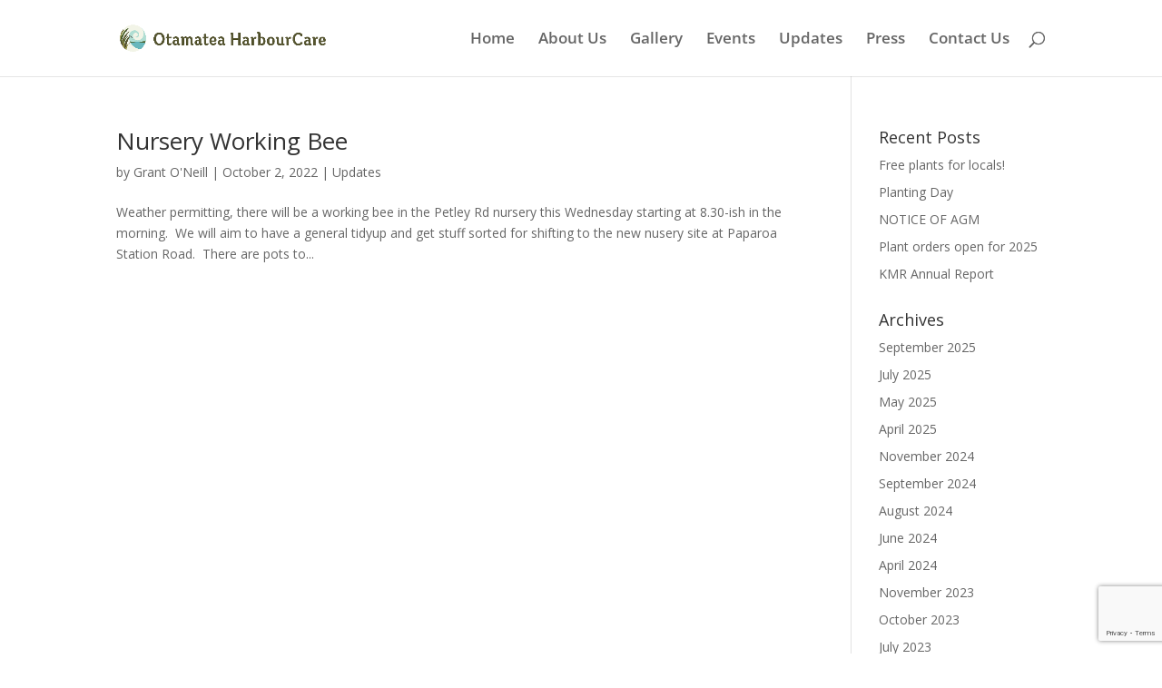

--- FILE ---
content_type: text/html; charset=utf-8
request_url: https://www.google.com/recaptcha/api2/anchor?ar=1&k=6LdaT_gZAAAAAN-cqLGuSpFyvI9uvhU06Fg4_7Px&co=aHR0cHM6Ly9vdGFtYXRlYWhhcmJvdXJjYXJlLm9yZy5uejo0NDM.&hl=en&v=PoyoqOPhxBO7pBk68S4YbpHZ&size=invisible&anchor-ms=20000&execute-ms=30000&cb=8icgu1c4w9xy
body_size: 48818
content:
<!DOCTYPE HTML><html dir="ltr" lang="en"><head><meta http-equiv="Content-Type" content="text/html; charset=UTF-8">
<meta http-equiv="X-UA-Compatible" content="IE=edge">
<title>reCAPTCHA</title>
<style type="text/css">
/* cyrillic-ext */
@font-face {
  font-family: 'Roboto';
  font-style: normal;
  font-weight: 400;
  font-stretch: 100%;
  src: url(//fonts.gstatic.com/s/roboto/v48/KFO7CnqEu92Fr1ME7kSn66aGLdTylUAMa3GUBHMdazTgWw.woff2) format('woff2');
  unicode-range: U+0460-052F, U+1C80-1C8A, U+20B4, U+2DE0-2DFF, U+A640-A69F, U+FE2E-FE2F;
}
/* cyrillic */
@font-face {
  font-family: 'Roboto';
  font-style: normal;
  font-weight: 400;
  font-stretch: 100%;
  src: url(//fonts.gstatic.com/s/roboto/v48/KFO7CnqEu92Fr1ME7kSn66aGLdTylUAMa3iUBHMdazTgWw.woff2) format('woff2');
  unicode-range: U+0301, U+0400-045F, U+0490-0491, U+04B0-04B1, U+2116;
}
/* greek-ext */
@font-face {
  font-family: 'Roboto';
  font-style: normal;
  font-weight: 400;
  font-stretch: 100%;
  src: url(//fonts.gstatic.com/s/roboto/v48/KFO7CnqEu92Fr1ME7kSn66aGLdTylUAMa3CUBHMdazTgWw.woff2) format('woff2');
  unicode-range: U+1F00-1FFF;
}
/* greek */
@font-face {
  font-family: 'Roboto';
  font-style: normal;
  font-weight: 400;
  font-stretch: 100%;
  src: url(//fonts.gstatic.com/s/roboto/v48/KFO7CnqEu92Fr1ME7kSn66aGLdTylUAMa3-UBHMdazTgWw.woff2) format('woff2');
  unicode-range: U+0370-0377, U+037A-037F, U+0384-038A, U+038C, U+038E-03A1, U+03A3-03FF;
}
/* math */
@font-face {
  font-family: 'Roboto';
  font-style: normal;
  font-weight: 400;
  font-stretch: 100%;
  src: url(//fonts.gstatic.com/s/roboto/v48/KFO7CnqEu92Fr1ME7kSn66aGLdTylUAMawCUBHMdazTgWw.woff2) format('woff2');
  unicode-range: U+0302-0303, U+0305, U+0307-0308, U+0310, U+0312, U+0315, U+031A, U+0326-0327, U+032C, U+032F-0330, U+0332-0333, U+0338, U+033A, U+0346, U+034D, U+0391-03A1, U+03A3-03A9, U+03B1-03C9, U+03D1, U+03D5-03D6, U+03F0-03F1, U+03F4-03F5, U+2016-2017, U+2034-2038, U+203C, U+2040, U+2043, U+2047, U+2050, U+2057, U+205F, U+2070-2071, U+2074-208E, U+2090-209C, U+20D0-20DC, U+20E1, U+20E5-20EF, U+2100-2112, U+2114-2115, U+2117-2121, U+2123-214F, U+2190, U+2192, U+2194-21AE, U+21B0-21E5, U+21F1-21F2, U+21F4-2211, U+2213-2214, U+2216-22FF, U+2308-230B, U+2310, U+2319, U+231C-2321, U+2336-237A, U+237C, U+2395, U+239B-23B7, U+23D0, U+23DC-23E1, U+2474-2475, U+25AF, U+25B3, U+25B7, U+25BD, U+25C1, U+25CA, U+25CC, U+25FB, U+266D-266F, U+27C0-27FF, U+2900-2AFF, U+2B0E-2B11, U+2B30-2B4C, U+2BFE, U+3030, U+FF5B, U+FF5D, U+1D400-1D7FF, U+1EE00-1EEFF;
}
/* symbols */
@font-face {
  font-family: 'Roboto';
  font-style: normal;
  font-weight: 400;
  font-stretch: 100%;
  src: url(//fonts.gstatic.com/s/roboto/v48/KFO7CnqEu92Fr1ME7kSn66aGLdTylUAMaxKUBHMdazTgWw.woff2) format('woff2');
  unicode-range: U+0001-000C, U+000E-001F, U+007F-009F, U+20DD-20E0, U+20E2-20E4, U+2150-218F, U+2190, U+2192, U+2194-2199, U+21AF, U+21E6-21F0, U+21F3, U+2218-2219, U+2299, U+22C4-22C6, U+2300-243F, U+2440-244A, U+2460-24FF, U+25A0-27BF, U+2800-28FF, U+2921-2922, U+2981, U+29BF, U+29EB, U+2B00-2BFF, U+4DC0-4DFF, U+FFF9-FFFB, U+10140-1018E, U+10190-1019C, U+101A0, U+101D0-101FD, U+102E0-102FB, U+10E60-10E7E, U+1D2C0-1D2D3, U+1D2E0-1D37F, U+1F000-1F0FF, U+1F100-1F1AD, U+1F1E6-1F1FF, U+1F30D-1F30F, U+1F315, U+1F31C, U+1F31E, U+1F320-1F32C, U+1F336, U+1F378, U+1F37D, U+1F382, U+1F393-1F39F, U+1F3A7-1F3A8, U+1F3AC-1F3AF, U+1F3C2, U+1F3C4-1F3C6, U+1F3CA-1F3CE, U+1F3D4-1F3E0, U+1F3ED, U+1F3F1-1F3F3, U+1F3F5-1F3F7, U+1F408, U+1F415, U+1F41F, U+1F426, U+1F43F, U+1F441-1F442, U+1F444, U+1F446-1F449, U+1F44C-1F44E, U+1F453, U+1F46A, U+1F47D, U+1F4A3, U+1F4B0, U+1F4B3, U+1F4B9, U+1F4BB, U+1F4BF, U+1F4C8-1F4CB, U+1F4D6, U+1F4DA, U+1F4DF, U+1F4E3-1F4E6, U+1F4EA-1F4ED, U+1F4F7, U+1F4F9-1F4FB, U+1F4FD-1F4FE, U+1F503, U+1F507-1F50B, U+1F50D, U+1F512-1F513, U+1F53E-1F54A, U+1F54F-1F5FA, U+1F610, U+1F650-1F67F, U+1F687, U+1F68D, U+1F691, U+1F694, U+1F698, U+1F6AD, U+1F6B2, U+1F6B9-1F6BA, U+1F6BC, U+1F6C6-1F6CF, U+1F6D3-1F6D7, U+1F6E0-1F6EA, U+1F6F0-1F6F3, U+1F6F7-1F6FC, U+1F700-1F7FF, U+1F800-1F80B, U+1F810-1F847, U+1F850-1F859, U+1F860-1F887, U+1F890-1F8AD, U+1F8B0-1F8BB, U+1F8C0-1F8C1, U+1F900-1F90B, U+1F93B, U+1F946, U+1F984, U+1F996, U+1F9E9, U+1FA00-1FA6F, U+1FA70-1FA7C, U+1FA80-1FA89, U+1FA8F-1FAC6, U+1FACE-1FADC, U+1FADF-1FAE9, U+1FAF0-1FAF8, U+1FB00-1FBFF;
}
/* vietnamese */
@font-face {
  font-family: 'Roboto';
  font-style: normal;
  font-weight: 400;
  font-stretch: 100%;
  src: url(//fonts.gstatic.com/s/roboto/v48/KFO7CnqEu92Fr1ME7kSn66aGLdTylUAMa3OUBHMdazTgWw.woff2) format('woff2');
  unicode-range: U+0102-0103, U+0110-0111, U+0128-0129, U+0168-0169, U+01A0-01A1, U+01AF-01B0, U+0300-0301, U+0303-0304, U+0308-0309, U+0323, U+0329, U+1EA0-1EF9, U+20AB;
}
/* latin-ext */
@font-face {
  font-family: 'Roboto';
  font-style: normal;
  font-weight: 400;
  font-stretch: 100%;
  src: url(//fonts.gstatic.com/s/roboto/v48/KFO7CnqEu92Fr1ME7kSn66aGLdTylUAMa3KUBHMdazTgWw.woff2) format('woff2');
  unicode-range: U+0100-02BA, U+02BD-02C5, U+02C7-02CC, U+02CE-02D7, U+02DD-02FF, U+0304, U+0308, U+0329, U+1D00-1DBF, U+1E00-1E9F, U+1EF2-1EFF, U+2020, U+20A0-20AB, U+20AD-20C0, U+2113, U+2C60-2C7F, U+A720-A7FF;
}
/* latin */
@font-face {
  font-family: 'Roboto';
  font-style: normal;
  font-weight: 400;
  font-stretch: 100%;
  src: url(//fonts.gstatic.com/s/roboto/v48/KFO7CnqEu92Fr1ME7kSn66aGLdTylUAMa3yUBHMdazQ.woff2) format('woff2');
  unicode-range: U+0000-00FF, U+0131, U+0152-0153, U+02BB-02BC, U+02C6, U+02DA, U+02DC, U+0304, U+0308, U+0329, U+2000-206F, U+20AC, U+2122, U+2191, U+2193, U+2212, U+2215, U+FEFF, U+FFFD;
}
/* cyrillic-ext */
@font-face {
  font-family: 'Roboto';
  font-style: normal;
  font-weight: 500;
  font-stretch: 100%;
  src: url(//fonts.gstatic.com/s/roboto/v48/KFO7CnqEu92Fr1ME7kSn66aGLdTylUAMa3GUBHMdazTgWw.woff2) format('woff2');
  unicode-range: U+0460-052F, U+1C80-1C8A, U+20B4, U+2DE0-2DFF, U+A640-A69F, U+FE2E-FE2F;
}
/* cyrillic */
@font-face {
  font-family: 'Roboto';
  font-style: normal;
  font-weight: 500;
  font-stretch: 100%;
  src: url(//fonts.gstatic.com/s/roboto/v48/KFO7CnqEu92Fr1ME7kSn66aGLdTylUAMa3iUBHMdazTgWw.woff2) format('woff2');
  unicode-range: U+0301, U+0400-045F, U+0490-0491, U+04B0-04B1, U+2116;
}
/* greek-ext */
@font-face {
  font-family: 'Roboto';
  font-style: normal;
  font-weight: 500;
  font-stretch: 100%;
  src: url(//fonts.gstatic.com/s/roboto/v48/KFO7CnqEu92Fr1ME7kSn66aGLdTylUAMa3CUBHMdazTgWw.woff2) format('woff2');
  unicode-range: U+1F00-1FFF;
}
/* greek */
@font-face {
  font-family: 'Roboto';
  font-style: normal;
  font-weight: 500;
  font-stretch: 100%;
  src: url(//fonts.gstatic.com/s/roboto/v48/KFO7CnqEu92Fr1ME7kSn66aGLdTylUAMa3-UBHMdazTgWw.woff2) format('woff2');
  unicode-range: U+0370-0377, U+037A-037F, U+0384-038A, U+038C, U+038E-03A1, U+03A3-03FF;
}
/* math */
@font-face {
  font-family: 'Roboto';
  font-style: normal;
  font-weight: 500;
  font-stretch: 100%;
  src: url(//fonts.gstatic.com/s/roboto/v48/KFO7CnqEu92Fr1ME7kSn66aGLdTylUAMawCUBHMdazTgWw.woff2) format('woff2');
  unicode-range: U+0302-0303, U+0305, U+0307-0308, U+0310, U+0312, U+0315, U+031A, U+0326-0327, U+032C, U+032F-0330, U+0332-0333, U+0338, U+033A, U+0346, U+034D, U+0391-03A1, U+03A3-03A9, U+03B1-03C9, U+03D1, U+03D5-03D6, U+03F0-03F1, U+03F4-03F5, U+2016-2017, U+2034-2038, U+203C, U+2040, U+2043, U+2047, U+2050, U+2057, U+205F, U+2070-2071, U+2074-208E, U+2090-209C, U+20D0-20DC, U+20E1, U+20E5-20EF, U+2100-2112, U+2114-2115, U+2117-2121, U+2123-214F, U+2190, U+2192, U+2194-21AE, U+21B0-21E5, U+21F1-21F2, U+21F4-2211, U+2213-2214, U+2216-22FF, U+2308-230B, U+2310, U+2319, U+231C-2321, U+2336-237A, U+237C, U+2395, U+239B-23B7, U+23D0, U+23DC-23E1, U+2474-2475, U+25AF, U+25B3, U+25B7, U+25BD, U+25C1, U+25CA, U+25CC, U+25FB, U+266D-266F, U+27C0-27FF, U+2900-2AFF, U+2B0E-2B11, U+2B30-2B4C, U+2BFE, U+3030, U+FF5B, U+FF5D, U+1D400-1D7FF, U+1EE00-1EEFF;
}
/* symbols */
@font-face {
  font-family: 'Roboto';
  font-style: normal;
  font-weight: 500;
  font-stretch: 100%;
  src: url(//fonts.gstatic.com/s/roboto/v48/KFO7CnqEu92Fr1ME7kSn66aGLdTylUAMaxKUBHMdazTgWw.woff2) format('woff2');
  unicode-range: U+0001-000C, U+000E-001F, U+007F-009F, U+20DD-20E0, U+20E2-20E4, U+2150-218F, U+2190, U+2192, U+2194-2199, U+21AF, U+21E6-21F0, U+21F3, U+2218-2219, U+2299, U+22C4-22C6, U+2300-243F, U+2440-244A, U+2460-24FF, U+25A0-27BF, U+2800-28FF, U+2921-2922, U+2981, U+29BF, U+29EB, U+2B00-2BFF, U+4DC0-4DFF, U+FFF9-FFFB, U+10140-1018E, U+10190-1019C, U+101A0, U+101D0-101FD, U+102E0-102FB, U+10E60-10E7E, U+1D2C0-1D2D3, U+1D2E0-1D37F, U+1F000-1F0FF, U+1F100-1F1AD, U+1F1E6-1F1FF, U+1F30D-1F30F, U+1F315, U+1F31C, U+1F31E, U+1F320-1F32C, U+1F336, U+1F378, U+1F37D, U+1F382, U+1F393-1F39F, U+1F3A7-1F3A8, U+1F3AC-1F3AF, U+1F3C2, U+1F3C4-1F3C6, U+1F3CA-1F3CE, U+1F3D4-1F3E0, U+1F3ED, U+1F3F1-1F3F3, U+1F3F5-1F3F7, U+1F408, U+1F415, U+1F41F, U+1F426, U+1F43F, U+1F441-1F442, U+1F444, U+1F446-1F449, U+1F44C-1F44E, U+1F453, U+1F46A, U+1F47D, U+1F4A3, U+1F4B0, U+1F4B3, U+1F4B9, U+1F4BB, U+1F4BF, U+1F4C8-1F4CB, U+1F4D6, U+1F4DA, U+1F4DF, U+1F4E3-1F4E6, U+1F4EA-1F4ED, U+1F4F7, U+1F4F9-1F4FB, U+1F4FD-1F4FE, U+1F503, U+1F507-1F50B, U+1F50D, U+1F512-1F513, U+1F53E-1F54A, U+1F54F-1F5FA, U+1F610, U+1F650-1F67F, U+1F687, U+1F68D, U+1F691, U+1F694, U+1F698, U+1F6AD, U+1F6B2, U+1F6B9-1F6BA, U+1F6BC, U+1F6C6-1F6CF, U+1F6D3-1F6D7, U+1F6E0-1F6EA, U+1F6F0-1F6F3, U+1F6F7-1F6FC, U+1F700-1F7FF, U+1F800-1F80B, U+1F810-1F847, U+1F850-1F859, U+1F860-1F887, U+1F890-1F8AD, U+1F8B0-1F8BB, U+1F8C0-1F8C1, U+1F900-1F90B, U+1F93B, U+1F946, U+1F984, U+1F996, U+1F9E9, U+1FA00-1FA6F, U+1FA70-1FA7C, U+1FA80-1FA89, U+1FA8F-1FAC6, U+1FACE-1FADC, U+1FADF-1FAE9, U+1FAF0-1FAF8, U+1FB00-1FBFF;
}
/* vietnamese */
@font-face {
  font-family: 'Roboto';
  font-style: normal;
  font-weight: 500;
  font-stretch: 100%;
  src: url(//fonts.gstatic.com/s/roboto/v48/KFO7CnqEu92Fr1ME7kSn66aGLdTylUAMa3OUBHMdazTgWw.woff2) format('woff2');
  unicode-range: U+0102-0103, U+0110-0111, U+0128-0129, U+0168-0169, U+01A0-01A1, U+01AF-01B0, U+0300-0301, U+0303-0304, U+0308-0309, U+0323, U+0329, U+1EA0-1EF9, U+20AB;
}
/* latin-ext */
@font-face {
  font-family: 'Roboto';
  font-style: normal;
  font-weight: 500;
  font-stretch: 100%;
  src: url(//fonts.gstatic.com/s/roboto/v48/KFO7CnqEu92Fr1ME7kSn66aGLdTylUAMa3KUBHMdazTgWw.woff2) format('woff2');
  unicode-range: U+0100-02BA, U+02BD-02C5, U+02C7-02CC, U+02CE-02D7, U+02DD-02FF, U+0304, U+0308, U+0329, U+1D00-1DBF, U+1E00-1E9F, U+1EF2-1EFF, U+2020, U+20A0-20AB, U+20AD-20C0, U+2113, U+2C60-2C7F, U+A720-A7FF;
}
/* latin */
@font-face {
  font-family: 'Roboto';
  font-style: normal;
  font-weight: 500;
  font-stretch: 100%;
  src: url(//fonts.gstatic.com/s/roboto/v48/KFO7CnqEu92Fr1ME7kSn66aGLdTylUAMa3yUBHMdazQ.woff2) format('woff2');
  unicode-range: U+0000-00FF, U+0131, U+0152-0153, U+02BB-02BC, U+02C6, U+02DA, U+02DC, U+0304, U+0308, U+0329, U+2000-206F, U+20AC, U+2122, U+2191, U+2193, U+2212, U+2215, U+FEFF, U+FFFD;
}
/* cyrillic-ext */
@font-face {
  font-family: 'Roboto';
  font-style: normal;
  font-weight: 900;
  font-stretch: 100%;
  src: url(//fonts.gstatic.com/s/roboto/v48/KFO7CnqEu92Fr1ME7kSn66aGLdTylUAMa3GUBHMdazTgWw.woff2) format('woff2');
  unicode-range: U+0460-052F, U+1C80-1C8A, U+20B4, U+2DE0-2DFF, U+A640-A69F, U+FE2E-FE2F;
}
/* cyrillic */
@font-face {
  font-family: 'Roboto';
  font-style: normal;
  font-weight: 900;
  font-stretch: 100%;
  src: url(//fonts.gstatic.com/s/roboto/v48/KFO7CnqEu92Fr1ME7kSn66aGLdTylUAMa3iUBHMdazTgWw.woff2) format('woff2');
  unicode-range: U+0301, U+0400-045F, U+0490-0491, U+04B0-04B1, U+2116;
}
/* greek-ext */
@font-face {
  font-family: 'Roboto';
  font-style: normal;
  font-weight: 900;
  font-stretch: 100%;
  src: url(//fonts.gstatic.com/s/roboto/v48/KFO7CnqEu92Fr1ME7kSn66aGLdTylUAMa3CUBHMdazTgWw.woff2) format('woff2');
  unicode-range: U+1F00-1FFF;
}
/* greek */
@font-face {
  font-family: 'Roboto';
  font-style: normal;
  font-weight: 900;
  font-stretch: 100%;
  src: url(//fonts.gstatic.com/s/roboto/v48/KFO7CnqEu92Fr1ME7kSn66aGLdTylUAMa3-UBHMdazTgWw.woff2) format('woff2');
  unicode-range: U+0370-0377, U+037A-037F, U+0384-038A, U+038C, U+038E-03A1, U+03A3-03FF;
}
/* math */
@font-face {
  font-family: 'Roboto';
  font-style: normal;
  font-weight: 900;
  font-stretch: 100%;
  src: url(//fonts.gstatic.com/s/roboto/v48/KFO7CnqEu92Fr1ME7kSn66aGLdTylUAMawCUBHMdazTgWw.woff2) format('woff2');
  unicode-range: U+0302-0303, U+0305, U+0307-0308, U+0310, U+0312, U+0315, U+031A, U+0326-0327, U+032C, U+032F-0330, U+0332-0333, U+0338, U+033A, U+0346, U+034D, U+0391-03A1, U+03A3-03A9, U+03B1-03C9, U+03D1, U+03D5-03D6, U+03F0-03F1, U+03F4-03F5, U+2016-2017, U+2034-2038, U+203C, U+2040, U+2043, U+2047, U+2050, U+2057, U+205F, U+2070-2071, U+2074-208E, U+2090-209C, U+20D0-20DC, U+20E1, U+20E5-20EF, U+2100-2112, U+2114-2115, U+2117-2121, U+2123-214F, U+2190, U+2192, U+2194-21AE, U+21B0-21E5, U+21F1-21F2, U+21F4-2211, U+2213-2214, U+2216-22FF, U+2308-230B, U+2310, U+2319, U+231C-2321, U+2336-237A, U+237C, U+2395, U+239B-23B7, U+23D0, U+23DC-23E1, U+2474-2475, U+25AF, U+25B3, U+25B7, U+25BD, U+25C1, U+25CA, U+25CC, U+25FB, U+266D-266F, U+27C0-27FF, U+2900-2AFF, U+2B0E-2B11, U+2B30-2B4C, U+2BFE, U+3030, U+FF5B, U+FF5D, U+1D400-1D7FF, U+1EE00-1EEFF;
}
/* symbols */
@font-face {
  font-family: 'Roboto';
  font-style: normal;
  font-weight: 900;
  font-stretch: 100%;
  src: url(//fonts.gstatic.com/s/roboto/v48/KFO7CnqEu92Fr1ME7kSn66aGLdTylUAMaxKUBHMdazTgWw.woff2) format('woff2');
  unicode-range: U+0001-000C, U+000E-001F, U+007F-009F, U+20DD-20E0, U+20E2-20E4, U+2150-218F, U+2190, U+2192, U+2194-2199, U+21AF, U+21E6-21F0, U+21F3, U+2218-2219, U+2299, U+22C4-22C6, U+2300-243F, U+2440-244A, U+2460-24FF, U+25A0-27BF, U+2800-28FF, U+2921-2922, U+2981, U+29BF, U+29EB, U+2B00-2BFF, U+4DC0-4DFF, U+FFF9-FFFB, U+10140-1018E, U+10190-1019C, U+101A0, U+101D0-101FD, U+102E0-102FB, U+10E60-10E7E, U+1D2C0-1D2D3, U+1D2E0-1D37F, U+1F000-1F0FF, U+1F100-1F1AD, U+1F1E6-1F1FF, U+1F30D-1F30F, U+1F315, U+1F31C, U+1F31E, U+1F320-1F32C, U+1F336, U+1F378, U+1F37D, U+1F382, U+1F393-1F39F, U+1F3A7-1F3A8, U+1F3AC-1F3AF, U+1F3C2, U+1F3C4-1F3C6, U+1F3CA-1F3CE, U+1F3D4-1F3E0, U+1F3ED, U+1F3F1-1F3F3, U+1F3F5-1F3F7, U+1F408, U+1F415, U+1F41F, U+1F426, U+1F43F, U+1F441-1F442, U+1F444, U+1F446-1F449, U+1F44C-1F44E, U+1F453, U+1F46A, U+1F47D, U+1F4A3, U+1F4B0, U+1F4B3, U+1F4B9, U+1F4BB, U+1F4BF, U+1F4C8-1F4CB, U+1F4D6, U+1F4DA, U+1F4DF, U+1F4E3-1F4E6, U+1F4EA-1F4ED, U+1F4F7, U+1F4F9-1F4FB, U+1F4FD-1F4FE, U+1F503, U+1F507-1F50B, U+1F50D, U+1F512-1F513, U+1F53E-1F54A, U+1F54F-1F5FA, U+1F610, U+1F650-1F67F, U+1F687, U+1F68D, U+1F691, U+1F694, U+1F698, U+1F6AD, U+1F6B2, U+1F6B9-1F6BA, U+1F6BC, U+1F6C6-1F6CF, U+1F6D3-1F6D7, U+1F6E0-1F6EA, U+1F6F0-1F6F3, U+1F6F7-1F6FC, U+1F700-1F7FF, U+1F800-1F80B, U+1F810-1F847, U+1F850-1F859, U+1F860-1F887, U+1F890-1F8AD, U+1F8B0-1F8BB, U+1F8C0-1F8C1, U+1F900-1F90B, U+1F93B, U+1F946, U+1F984, U+1F996, U+1F9E9, U+1FA00-1FA6F, U+1FA70-1FA7C, U+1FA80-1FA89, U+1FA8F-1FAC6, U+1FACE-1FADC, U+1FADF-1FAE9, U+1FAF0-1FAF8, U+1FB00-1FBFF;
}
/* vietnamese */
@font-face {
  font-family: 'Roboto';
  font-style: normal;
  font-weight: 900;
  font-stretch: 100%;
  src: url(//fonts.gstatic.com/s/roboto/v48/KFO7CnqEu92Fr1ME7kSn66aGLdTylUAMa3OUBHMdazTgWw.woff2) format('woff2');
  unicode-range: U+0102-0103, U+0110-0111, U+0128-0129, U+0168-0169, U+01A0-01A1, U+01AF-01B0, U+0300-0301, U+0303-0304, U+0308-0309, U+0323, U+0329, U+1EA0-1EF9, U+20AB;
}
/* latin-ext */
@font-face {
  font-family: 'Roboto';
  font-style: normal;
  font-weight: 900;
  font-stretch: 100%;
  src: url(//fonts.gstatic.com/s/roboto/v48/KFO7CnqEu92Fr1ME7kSn66aGLdTylUAMa3KUBHMdazTgWw.woff2) format('woff2');
  unicode-range: U+0100-02BA, U+02BD-02C5, U+02C7-02CC, U+02CE-02D7, U+02DD-02FF, U+0304, U+0308, U+0329, U+1D00-1DBF, U+1E00-1E9F, U+1EF2-1EFF, U+2020, U+20A0-20AB, U+20AD-20C0, U+2113, U+2C60-2C7F, U+A720-A7FF;
}
/* latin */
@font-face {
  font-family: 'Roboto';
  font-style: normal;
  font-weight: 900;
  font-stretch: 100%;
  src: url(//fonts.gstatic.com/s/roboto/v48/KFO7CnqEu92Fr1ME7kSn66aGLdTylUAMa3yUBHMdazQ.woff2) format('woff2');
  unicode-range: U+0000-00FF, U+0131, U+0152-0153, U+02BB-02BC, U+02C6, U+02DA, U+02DC, U+0304, U+0308, U+0329, U+2000-206F, U+20AC, U+2122, U+2191, U+2193, U+2212, U+2215, U+FEFF, U+FFFD;
}

</style>
<link rel="stylesheet" type="text/css" href="https://www.gstatic.com/recaptcha/releases/PoyoqOPhxBO7pBk68S4YbpHZ/styles__ltr.css">
<script nonce="zci-3CH8k6YNQXRf4yTdcw" type="text/javascript">window['__recaptcha_api'] = 'https://www.google.com/recaptcha/api2/';</script>
<script type="text/javascript" src="https://www.gstatic.com/recaptcha/releases/PoyoqOPhxBO7pBk68S4YbpHZ/recaptcha__en.js" nonce="zci-3CH8k6YNQXRf4yTdcw">
      
    </script></head>
<body><div id="rc-anchor-alert" class="rc-anchor-alert"></div>
<input type="hidden" id="recaptcha-token" value="[base64]">
<script type="text/javascript" nonce="zci-3CH8k6YNQXRf4yTdcw">
      recaptcha.anchor.Main.init("[\x22ainput\x22,[\x22bgdata\x22,\x22\x22,\[base64]/[base64]/[base64]/[base64]/cjw8ejpyPj4+eil9Y2F0Y2gobCl7dGhyb3cgbDt9fSxIPWZ1bmN0aW9uKHcsdCx6KXtpZih3PT0xOTR8fHc9PTIwOCl0LnZbd10/dC52W3ddLmNvbmNhdCh6KTp0LnZbd109b2Yoeix0KTtlbHNle2lmKHQuYkImJnchPTMxNylyZXR1cm47dz09NjZ8fHc9PTEyMnx8dz09NDcwfHx3PT00NHx8dz09NDE2fHx3PT0zOTd8fHc9PTQyMXx8dz09Njh8fHc9PTcwfHx3PT0xODQ/[base64]/[base64]/[base64]/bmV3IGRbVl0oSlswXSk6cD09Mj9uZXcgZFtWXShKWzBdLEpbMV0pOnA9PTM/bmV3IGRbVl0oSlswXSxKWzFdLEpbMl0pOnA9PTQ/[base64]/[base64]/[base64]/[base64]\x22,\[base64]\x22,\x22wq/DgXLDnVbDoD/DmcOtLHPDpSHCjzTDuyxLwq14woNCwqDDmAUJwrjCsUFRw6vDtRvCjVfClDnDgMKCw4wTw6bDssKHMzjCvnrDuhlaAl3DjMOBwrjCssOEB8KNw5ETwobDiTM5w4HCtEd3fMKGw7TClsK6FMK8wrYuwozDsMOLWMKVwrnCmC/[base64]/DgR/[base64]/CkMOXYWFEXg/DmXklCMOpG3PCvTAHwrjDl8OhVMK2w4PDv3XCtMK/wrlSwqJDYcKSw7TDtMOvw7Bcw7XDrcKBwq3DpyPCpDbCvW/Cn8KZw6/DrQfCh8OSwpXDjsKaGlQGw6Rbw5RfYcOjeRLDhcKsajXDpsOSKXDClzrDtsKvCMOYdkQHwpzCpFo6w4oAwqEQwoTCtjLDlMKPFMK/w4ksYCIfCMOPW8KlKmrCtHBvw5cEbHZ9w6zCucKJYEDCrmXCg8KAD0HDgMOtZihsA8KSw63CkiRTw6fDqsKbw47Ch1E1W8OZWw0TVSkZw7ITbUZTfMK8w59GBXZ+XHDDi8K9w7/CtMKcw7t0TRY+woDCtg7ChhXDv8OFwrw3HMORAXpmw7lAMMK+wqw+FsOEw6k+wr3DnGjCgsOWMMOMT8KXJsKcYcKTSsOGwqw+IDbDk3rDkRYSwpZTwownLWs6DMKLDMOfCcOAe8OIdsOGwpHCtU/Ct8KswrMMXMOeDsKLwpAQEMKLSsOKwpnDqRMcwqUAQRrDp8KQacOuEsO9wqBRw4XCt8O1Mwhed8KmLcObdsKsLBB0DcKhw7bCjxnDisO8wrtfK8KhNVU0dMOGwq/CtsO2QsOxw5sBB8Orw7YccETDoVLDmsOOwrhxTMKSw6krHydlwroxNMOeBcOmw5s7fcK4Ew4Rwp/[base64]/DkR9MLcO9wovCscOuHsO+w7hawrnDjg0aH2VqLcOoFnTCgsOOw6goAsO4woAcKloZw5DDp8OHw73Dh8KwJsKZw7Y3fcKtworDuTzCv8KrAsKYw64Dw4fDqjkkcB7CpcKzLmRVQsOQHDNmDxDCux3CtcKFwoDDnTwkCwsBZg/CuMO7bMKWNSo/wpklK8OEw6k0EMK7QsOFwrBuMVVewoDDuMOsSivDhsOAw7B1w4HDu8KMw7nDi3DDjsOZwppqCsKQb3DCncK9w43Dph18CcKNwot5w53DmDM/w7nDicKNw67Do8KHw40ow7XCmMKawo5QGzF6J2MFRRDChQBPO0UmICE4wqYgw7ZyQsO/w7c5JBLDl8O2JMKTwpoxw6gJw4nCjcKXWCMcanbDt2IgwqzDq1Mrw63Dk8ONdsKcKgfDuMO1Z1rDt1ETZQbDosOFw6oXSMOVwoUbw4EwwrZVw6jDpsKUPsO6wo4ew4YIYsOxLsKswr7DpcKPIE9Tw4rCqkg9Vm9HT8OhNWEow6fCvXvDgg1HT8ORUcKdS2bCsk/DlMKEw4vCrMK+wr0FZm3DiR98w4c5dAkQGcKTVUBoOAnCsjJqHG8Fa0QnA2gLMA3DrTkLQcKew6NXw7PCmsOIDcO+w4lDw6d+d1nCnsOAw4Z/[base64]/PSXDtygJw4HDghrCs8OzB1h+w7rCl8ONw5kPw7ZYBFB1WiRdBcK5w5ptw5U7w6XDuwJKw6Arw6RPwr4/wrXCisKhPcOJM2JmLcKNwqB9G8Oow4HDg8KKw7NMCsOrw5NKAnd0aMOMU2nCpsKXwq5Dw6d2w7fDi8OSKsK9RWDDocOOwpYsGMOzcRx3IMOLWjEGFFlhXcK9UH7CtTzCvh1UJVDCiWgYwo9VwqUFw6/[base64]/DrzvDsg/Cr2tcwr8bX3fCoHrDu2UPMcKXw7bDtcKBBVnDqldOw7nDlsO9wo9fM3bDhsKxRcKPOcK2wqN8Lg/CucK0ThnDqsKyNkZCQsORw4HCrz3CrsKlw67CtCbDnxohw5rDkMKeEcKBw6DClcO9wqvCt0jCkD8ZB8KBD13Csj3CilcPW8KfLhdew75GOmhNA8Oew5bCnsOhdcKcw63DkWIfwoIswqrCpC3Dk8O9w5kwwpHDn0/DrwjDnRppcsO4fGbCgDjCjAHDtcOkw44Xw47Cp8ONHD3Dph14w5wYCMK+PXDCuDsmHjfDjcKAWw8Cw7hnwoh1wocpwptyS8KnFcOew65FwotgKcKEa8O9wpU3w6bDn3oEwoQXwrXDqMK9w7LCviliw4LChcOFPMKQw4vCisOZw7QYai4/LMOXU8OtBgsPwoY2KsO3wqHDnToYLDPCkcKHwoRbPMOnXn/DmMOJCXhHw68pw6TCkhfDlG1DU0jCisKuNMOawp4MNwx+Hlt9csKqw7xeBMOwG8K8bTZqw77ChMKFwoUKOGHCth3Cg8KXNm97ZsOoJBjCgXnCgGFdZwQdw73CgsKMwpHDg13DucOswo8tfsKOw6DClGPCrMKfc8Kkw6QbAcKEwpTDvU/[base64]/[base64]/fcKNwrbDjcO5a8KowpjDk0rCpsKZwrDDm8K6cC3DsMOww58EwoVOwqo3woVAw5zDj3/CocKow7rDmMKLw7jDl8Ojw5FJwqjCl37CjVpCwrPCtSHCnsOTXgBCdCzDvl/Ch0MNAm5+w4LCmsORwpLDt8KeJsO4LCMMw7J4w5xCw5bDo8KIw6V/PMORR2kzEMOtw4wswq06Sl0rw6lAT8KIw4UdwqDDpcK1w7Rrw5vDn8O/QMKRLsK2VMK3w5vDksOXwrw2RBwFRUsYEsKRw5/DusKzwqrCpcOYw45cwpE7NygtXjrCngl2w5gxGcOewrfCvwfDucK4dRnCtsKJwr/DjcKKP8OywrvDkMOqwqPCmmvDlFJywqvDjcOPwoEYw4kOw5jCjcKkw7QkW8KKCMOWfsOjw5DDgV1ZGFwBwrTCqRdxw4HCl8Oiw6A/bsOVw5t7w7fCiMKOwoBSwpg/PhJ+McOUw69BwrQ4H2nDlMOaP0YxwqgPJRDDiMOcw7APIsKxwqvDmDYywrk8wrTCk03CtDxow4rDhEA5KmAyGHIqAsK+woADw58CVcOnw7Ekwr9IIVzCtsKLwocaw6JgVsOGw4TDnjkJwqLDuXPDmyxQPXU2w6MXXcKaCsKlw5ctwqEvNcKVw6zCr0XCpg/[base64]/[base64]/wo7CncKjLV/DsMKtdwxawrZcwp9kwoh0w5IFKGhEw4HDlcOtwr3CncKCwqlgTFQ2wqB5fk3CnMOkwq/CocKswoEaw7c4N0tiJAJfQXx7w65Aw4rCh8Kxwq7CjFXDjcOyw4nDgWBFw7JMw4d8w73DtCfDn8Kmw4/CkMOKw6jCky01T8KkfcOLw7lkJMOkwqfDo8OTIcONYcK1wp/CqFoJw7F2w7/DucKNCsOqEGvCr8KFwpVpw5XDkMOww4PDmDwUw6/DtsOvw4oRwqfCoUguwqBGAMOrworDt8KdfTbDocOswoFIfcO/P8OfwrfDgELDqA0cwqPDlnBWw7NZLcKVwrkJG8KoN8OzAkpmw6lmVMOuQcKTMcKtU8OJe8KTSCZhwqkVwr7CrcOIwq3Cg8OoI8OuS8K/RMOcwrnCmhttLcODBMKuLcKVwo0ew43Di3fCsy1AwrhTYW7Do0tRW0/[base64]/DtAjCisKyNsOkw4w1wrbDsh3DkcKwwpFpwpLDhsO8FX1UIMOxLcOEwrsCwrM3w7YgMG3DpwzDicOqcBnCpsOySVpLw6dLZMKrw4gHwopiZmQHw4XDhTLDvSLCucOxA8OCD0zCijRucMOYw7jCksOPwqPChhNKGRvDq0zCmsO/w4vDjj3DsDXCjsK4VT7Dn2LDigDDpj/DkkvDg8KHwqxGRcK/eFbCq3FxXT7ChMKaw5cPwrUvUMOxwox7woTCusObw5Q2wqXDisKCwrHCj2bDgTANwqHDj3DCigIeeABXbyAVwrg/[base64]/DmcKIRCLDnsKhwqoOJmXClsKtwrrDsUjDrW/DlFVRw5/CjMOuNsOif8KgfQfDjMO1fMOFwoHCtBHCgRNHwr3ClsK8w5nCm0vDoQjDh8OSO8KQA2pkK8KKw4zChcKfwpgXw6PDocOlY8OYw7F3wqc5cT3DqMKsw5c8DiZtwp5/NBnCtAXClQTCnSRpw7sdY8KSwqLDoA9+wqFuan3DgTnDncKPH0xhw5gPRMKDw5k1W8ODw6sRF3DCvErDpz4nwrrDtMKsw6UOwoRoAyXCr8OEwoTDlVAvwpLClXzDrMKxCyREwoZaccOXw7dCV8OpYcKPBcKqwp3Cv8O6wrgSJcOTw60fJkbCpnkwZ23DvxkWfcK/[base64]/CnCoEOSkASmfDijdWwqfCuMORbsK7w5klYsOMCMKmFsKcUnZnQSJyGi/Dtk8gwr5rw4bDh1h0LcKIw5TDtcOvFMK1w5V8X2APEcOLw4nCmjzDlhvCpsOOW2FhwqU7wphEa8KYcinClMOyw7TCg3rDpn0nw4HCi1fClhTCsRdnwonDncOewpQXw7EkR8KGD2XCqcKwQ8OEwrvDkjoZwqzDi8KZNBcSbMOuOzsqT8OYbk7DmMKWw6vDk2VRLjEAw5/Ci8O7w6FGwojDq03CgSZ7w7LCigVgwoUGCBUwbEnCr8Ouw4vCh8Kcw5cdOi3ChQtTwrtvK8OPS8KXwpPCtxoDL2bDim/[base64]/Do3UVEyFzwpgAw6k+V8OmXsOJw7jCsgTCh0N/TXTDuR/Dg8K2GMKoQBwZw6oRfjjCvVVhwppvw7TDqcK2LBbCskHCmcOfScKNdMKyw6MvasOrJsKzRGDDpytTNMOMwpfCii8Xw5HDjcOoXcKea8KvQ1p2w5Eow4Nww7gGJHJfeEzCtTnCqsO3Kg8ow4vCl8OEw7TClAxyw6Yvw43DjA/DiSYowpzDv8OaGMOFZ8Kjw5ptVMK8wq0yw6DCp8KKNkc7WcO8c8Klw6/Drydkw6QzwrPDrWzDgV80DsKqw74awrcMB3DDlsOLfGXDvHJzTMKjGiPDl1LCuibChQdUZ8KyIMOywqjCpcK+w57CvcK2HcOYwrXCi0jDkmfDqSh4wrtUwpRjwpEoOcKhw6fDq8OiN8Kdwo7CnSXDrsKtd8OLwo/CgMOSw5/CnMKRw79XwpIyw7p5Sg/CpQzDgFQyX8KRd8KJYcKlw6HChAdsw5NhXRrCkzAFw4gCLDzDhcKjwoTCuMODwpnDlQ4ew6/Cr8OPW8OVw4EFwrcTDcKewotTHMKlw5/[base64]/CtV5JwrjCocKFwrAoecOSe1TCv8KMa1bCsWdGUcOBJsK9wobChMOAeMKFbcKUN0ctw6HCscKVwprDr8K2ICLCvMOVw5NyLMKow7nDt8Oyw6dsDE/CpsKMChIZVQzDgsOtw7vCpMKSGWMCdsOBG8OowpEvwqcdWFHDksOvwp0uwpHCiXvDnnjDrMKTasK6fgEZLcOYwoxVw6rDg3TDv8OvYcKZex/DjMOyZsKXwokufj5FF0g3VsOLJlfCmMOyQcOLw4vDj8OsKsO6w7lFwonCgsOZw70Dw5Y3E8O3KmhVw69FTsOHw5BDw4YzwprDhMK6wrvCuSLCucKeYMK2NSp7emRdZcOIWsO/w6QEw4jDscK+w6PCo8KKw7XDhihPeUg6CiYbcRNjwofCvMK9E8KaTAjCt3/DrcOWwrHDvADDssKwwoFsHRrDg1Fgwo5aOcOVw6YfwpZeM0vDvcKBDMOww79sYjVCw5PCqMOLRh3CncOnw5/DulbDvcKjDXELwrVpw4kBX8KQwohHRnHChQE6w51ZQsO2VU/CunnCjBvCi0RqAMKpKsKvNcOrYMOwb8Oew5ErD3ZQGWPCucO8RALDosK6w5HCoU7CmMOkw6QjdyHDrzPCmXdww5J7QMK3UsO8wqRlSFcYQsOKw6RIIcK+KkDDqg/DnzEVJwo4RMKawql1ecKowr1OwrRrw73DuXhfwrt7UDbDtMOpbcOwAh/DsQ1QJ0bDrk/[base64]/DhB7DqkUKwr/Cmh8hw4nDlMKUd8OJU8OVHh/[base64]/CpcOnw4LCvGfCvsK0EcK2GxNJT8OWAcOow6XDjlrCmMKPIcOzGWHDgcOgwo7Cs8KvBAzDkcOBeMONw6Bnw7PDvcKewr7DpcOnEWnCkkLDjsKYw7YLw5vCgMKrDSJWVHJQw6rCkkJcMR/CiEJMwprDr8Kww5ZDOsOSw512wohfwpBGQHPClcKXwpUpR8KLwrE8YMKxwoxlwrLCrAphf8KmwobCkcO1w7AGwqzCpTLCjXgcKxU6ek/CucO4w6xTVx47w6TDpsOFwrDCnnbDmsOPQl5iwq/[base64]/[base64]/DvjAEA0PCjMKfwoVgScKfwqYrwrEDNMOMVks9DsOCwqg0a0Q/w68+V8KwwrAqwr4mBsO+UknDj8O9w4VCw6/Dj8OsIMKKwoZwU8K2dVHDmX7CqUjDmH1rwpxYRQVAZQbDvl11B8KuwpEcw6nDv8ORw6zCuWsaMsOmGMOgRWFBCMOtw7AlwqzCrWxTwrM0wpQUwrPCtSZ9Nz5NG8K2wr/[base64]/Cr8OCwo50w6YYwqnDhxMweCPDr8O6QMK4wqfDmMKbM8O8WsOXKlzCsMKMwqjClUg+w5PDocKjC8Osw68cPsOqw4/[base64]/DkcOlwrzCtsO0M3YgfWZGDsK+wrBKw6pnwp/DvsOXw7vCmk9uw5dKwpnDksOkw4DCo8KCdAtnw5VIKztjwqjDrT04woVKwrHCgsK7wr5RYG86b8K9w5xVwqU+cR9tIMOUw5wfTn0eX0vCoU7Ck1sOwo/DnhvDvcOJCztybsKzw7jChCnCqFksASTDp8OUwr8uw6VKF8Kww7vDvMKnwqDCuMO1wq7ClMO+EMKbwr/DgCvCk8KFwr0UZsOweHZ0wozDicOqw5HCpl/Ds2NTwqbDillCwqVCw7jCpcK9LB/CoMOtw6R4wqHDnmUrVTnClE3Dk8Oww77DocKDS8OowqVNR8ObwrPClsKvTAnDs3vCi0Bsw4/DpTDCssKELhdZehzCg8KYG8KnQjXDgXLDucOHw4BXwp/Ct1DDs1ZOwrLDgnvDumvDs8OjAcOMwqzCmENLPyvDtDQUH8OWPcOBUV11C2fDsBAGcn7DkDE4w4tYwrXChcOMM8O9wrLCjcO5wpTCnGYtccKsajTCmhwFwoXCoMKwTyAgbsKjw6Vgw4g0Vx/DhMKjDMK4SUXDvFrCpcKXwoR6DUh6Vnl0woRVwqp9w4LCn8KVw6bDiRDCjzwOQcKqwpZ5GwDDrcK1wqpQbgN9wpI2KMK9XADCmS4Sw7nCqwbCv1ZmJnMNRQ/CsRI9wqPDucOqOAgjE8K2wp9jRMKTw5HDkX8bFV4dVMKQc8KowpHDocOwwosPw77DuwjDvcOKwpYtw5V7w6MNXF7DiF42w4zDqUTDrcKzeMK4wq0CwpPDvsK9ZcOHY8KnwqNxSU/CsDJpIsKodsOVBMKBwpAlKXHCu8OjUcKvw7PDt8OYw5MPAgppw6nCicKbPsOJwo4se3rDgwfCj8O5XcOoVk8wwrrDv8Ksw7BjQ8OPwqofP8K0wpYQFsKMw40aT8KlWRwKwp98wpvCgcKgworCtsKed8O/wpfCoAtaw7zCukLCt8KMJsKuLsObwrI6BsKiAsKmw5gGd8ODw6DDn8KfQ3cAw7dxD8OPwpRAw5B/wrTDtB3CmkDCqMKQwqfCp8KowqrCmy7CtsOKw63CvcOPVMOlVUYdJVJFH3TDs2oMw4vCoX7CpsOqPiERacOJcjHDvwXCuUzDqMOHGMOfcFzDgsOveHjCrsO3OcKVQR/[base64]/Cgk5OcsKda8OTwoIkR8OrP0gEMMOWCsKLw43DuhtiKUksw7PDm8O5QV3CrsKiw5HDnzbChCfDoCTCt2U0wqnDscKyw7rDtiU6CG5NwrxcYsKrwpYcwq7CvR7ClxXDv3pxVDjClsO3w4jCu8ONbCvDll7CvGLDqQLCuMKeecO/LcOdwol0C8Kuw5JccsKsw6wXUcOvw5BMRWxnWGTCssOjMT3CkwHDh0/[base64]/[base64]/DmEcRw5UvwpnDrzRvwqjDo8KQRQDDicOJLcOvXR0ID0zCjDdOwqfDv8O8eMO8worCqMOcIiwHw4NDwpMKVsOzIMO+DhhZPsO9YyQSw7VQUcO/w47Csg8laMKlOcKVJMKCwq8Yw50Hw5bDnsOVwobCjhMjfGvCicKXw40Gw7sOKHrDokLDjMKKKBrDlsOEwqLCuMKcwq3DpD4jA3Ajw5EEw6/[base64]/wp3DkgXCnsKDcj8Kw7hzTz/CtWQDwppcJcKSwqpkCcOnfz/CkWhsw74/wq7Dp2Vsw4RyFsOHcn3DowrClVJ+JVENwqIywpjCrVJrwrcdw6VjUzjCqsOcF8OCwpDCiW0/ZhhMPBnDucOww7XDiMKdw6J1Y8OiT1lzwonDijl9w4nDjcK6PS7DnMKawq0FBnPCsR5Jw5gVwofChHp0SsO7Qk52w6gsAsKawokkwqRGR8O0bMO0wqpbHQ3DqHPCjcKFNcKoFMKNdsK1wo/CisOswrw0w53Dr24/w7HDqj/CtmhBw4EpMsKJIh/CgsKkwrjDqcOtQ8KtVMKTDRwLwrM6wqcJDMOsw7LDjm/DkXxZPsKwI8K+wrHChsOwwoXCvcOCwpLCsMKEVMOVPwcyEMK9LGLDmsOGw6g+OQoUKlvDqsKyw5vDtzBcwrJtw6oTbDzCgcOrw7TCoMKpwqNnFMKYwqbChl/Du8KjE3Qyw4fDvU4DRMO1w4o1wqIlE8KtPx9VTVVXwoZiwobCgD8rw5bCscK9AGbDoMKKwobDucOQwqLCmMKpwpdKwqNfw7XDjGhAw6/Dr0wdw7bDj8Kkw7dGw6HCskN/worCtDzCksK0woBWwpU4dMKoJiVEw4fDnRTCoXHDt3LDvFTCvMObLldDwogFw4DCni3Cl8Oyw5MHwpxyOMOMwpPDjcKDw7fCoDoswrzDqsOnFB8bwp/[base64]/Dp8OXwrwvw7tiJcOBwqkIwrRTbcO1wpU8fcKKw6dpZMOHwqtKwqJIw4rCj0DDmhXCv0zClcO6asKDw7ULwprDi8OWMcOFLB4BJ8K3fyhpdcOSGcKIbsOcOMOYwpHDj0zDg8KCw4LCliDCogNmbwXCpAA4w5Qzw4IXwoHClQLDkR/DlMKMFMKuwoBOwr/DrMKZw7LDuGhuacKtI8KHw7rCpMK7CQ90K3XCt2sowr3DumF0w5jCg03DunVpw4E9JWnCjcO4wrhyw7PCqmtAHMKZLsK/[base64]/[base64]/DoUEkHMO/[base64]/CkcKwwpPCnUYUw7/DtsO7e1LDq8OAJDrCqsO1DTjCrFFDwrbCqhfDmGpYwrw/Z8KgMn55wpnCt8KUw4DDrsKxwrXDqmNKHMKDw5/CrMKONUgmw6nDqGZvw4zDoVd2w7XDt8O2L2jDoUHChMOKIWpXw6LDrsOsw6QPwprCmsKQwoZRw7DCtsK3J0lxQyl8DcKrw5fDh2Usw7otAXrDqsOqQsOTSMO4GyVqwpjDsT9xwq3CkxXDrcOmw68Rb8Omwq5bPsKgc8K/[base64]/[base64]/[base64]/eVUOYk07wrrDlk5wFsOVWcOAPkQ4DldPGcKbw6bCksKBLMKQAQBDOVPCmjMuQjvCiMKdwq/CvRvDvVnDscKJw6fDsHjCmBrDv8KUC8OoPcK+wprDrcOKHsKSeMO0woLCmSHCp33CmUUcwpXCjMOjLykGwp/ClR8uw7gSw5Qxwq8tUmBvwrYLw4dvQCVSVUfDqULDvsOhWBRqwqMKYgjDplo4fMKLQ8Opw6jCiDDCo8Kuwo7Cg8O4WsOIZTzCgAc4w7LDnmnDn8Ofw6c5wpfDp8KZOFvCqRxuwrTDtwhKVT/DiMOuwqUsw43DnBpqBsKjw6E1wq3CjcK7wrjDrTsjw6HClcKSwpplwpJaCsOLw7HCicKYYcKPGMK/[base64]/Nw99wqfCrF7DnynDi23DjSQkU8OxLcOIwqwHw7/DghBFwo/CrsKIw4HChirCuSlvPxrCg8Oyw5MuBm5rJcKGw6DDlxvDiz1XewvDmMOZw5LChsOzR8OWw4/Cvys3w5JoY3NpCWnDicKsVcKhw798w4TCgArDt1LDgmpyYcKsaWo4Q35iW8K2dsOlw5zCv3jCt8Kiw7ccwoDDkHTCjcOOe8OQXsO+LCwfeHo5wqM/KCPCk8KXcGc1wo7Dg0dCYMOVUUnDhDjDr24LBsOII33Cg8Ozw4XDgGcSw5DDmU5XYMKSbm1+RgfDvcOxwrNGU2/DlMOuwrDDhsK+wrwHw5bDvcKbwpPCjmbDpMKXwq3Dnm/DkMOow5zDrcOkQXfDicKVSsO3wp4hVsKpBcOFHMORLEYKwqoAdMOtQX7DmjXCnlfCgMK1OB/CkQPCrcOEwpzCmlzCi8OJw6ojP0w3wrB8w4UawpfChMKeVMKJN8KeIyDCgcKtUcO4RhBCw5TDn8K9wqLDhcKWw5bDnMKYw5RkwpvCssOqU8OvPMOrw5ZOwp4swo0jUjHDucOSSsKww5UOw4Fjwp4hGCxOw5BIw4tLCMOPJgVFw7LDl8OLw6vCr8KzR1/DggHCsnzDlkXCgcKYZMOoMgvCicOpCMKDw71WFH3DsHLDqQnCrVYdwrPCq2k7wrHCj8KuwotYwoJdIV/[base64]/DosKzw73DrcKQwrEXw49uABMZw5J8IVs6wpvDhMO3b8OIw5nCvMONw4dTBcOrIAwFwrw5M8Kkwrgmwo9GIMK8w6hTwoUlwpTCtsK/WjnDk2jDhMOcwqXCuktKPMKHw7/DkiA/FlbDuTYVwrFlGsOpw6xNWz/Ds8KLeikZw4hSaMOKw7XDq8KVDsKwTsKOw4vDvsKmFT9KwrVBRcKQccOWwq3DlXPCscO9w5vCtwE/[base64]/IsOew4B6wohKwpHCoA7DkWcPwrjCpXjCt0HDsT46wpDDvMK4w4wEXVjDr03CucOIw4dgw6bDlcKqw5bCgh/CisOiwoPDgcOgw5oXDhvCi3HDnwEETlnDrFh5w749w4zCt0rCl17CqMKvwo/CuH0pwpTCoMOswrA/[base64]/CpHVdeErDnA9LdXwrwofCsMOzBG5+wrdTwoZOwqDDkUjCscOfPlLDvsOFw75KwokdwooDw6DCowxBNcKwZsKBw6V/w5sjW8OETCwILHvClA3DscOYwqbDvCdVw4/ClnvDtsKyM2bCkMORK8Ogwo05BELCqWMJX0rDssKGdsOdwpk/[base64]/CqcOawqzDpStjKcOScMKwQTnCjGdSwrcDwqMte8OcwqTCqQXCrmFUS8KMRcK5w74jF2lAOgQ7SsKrwo/CkRTDh8KtwpPCmh8FIDRrRw4gw5YMw5vDi1p3wpXDrBHCqVTDvMOIBcOhH8KswotvWA/DnMKEKFDChcO+wp7DrxzDr1MwwpPCvSUuwqTDuTzDssOLw5FawrLDocOEw4Ruwp0Ow6F/[base64]/DgWfCq8Kqw5nCsHYFwqstw4RGwoZOUsKtEcO5JQ/[base64]/Co8KKwqdAIcKtY2dKMcOjWMKbw588AmcUWcOWQS3DjwXCmsKfw7XCmcOgY8OCwpkKwqXDl8KUHxHCncKDXMOcc2F5VsO5AE/CrBsdw7PCvHDDl3zDqBXDmiXDkm0Qwr/[base64]/[base64]/[base64]/w43Ci8OsMsO8UCYsQ8OtZMOWwrLClhE/YghBw55YwozCr8K4w7AmFMOMBcOZw6wvw6PCkMOOwrwga8OIIsOsAW7CucKGw7wcw4B6NGMjf8K+wqQyw7EEwp4BWcK0wpUkwpF/LMOrB8Omw7w2wpLCg1nCr8Kxw7LDhMOiKhQXasOdZR/Ci8KYwph2woHCgMOlNsK7wqDCusKQwoIdQsOSw6p9A2DCimgLJsKew5LDosOpw7UOXWDDhxPDl8OBAkvDgyxXQ8KKO37DisOaUcOEIsO0wqtIOcOYw7fCncO6wpvDhDlZfiHDlSdIw5hhw7hXXMKmwp/Cp8K3w7gcw47CvAEhw5zChsKDwprDkGAHwqx1woMXPcKlw5bCowLCh0LCn8OFUMOJw5nCqcO6FsKhwoDCgcO4wpkNw7xICFfDssKNIAd+wpTCl8OwwobDrsK1wr5fwrfDg8O6w6YIwqHClMKywqbCscOPWBEjZxLDi8KwP8K9YWrDgl4pO1nCi1hxw7/CuXbCicOTwp88woMteEdHI8Kmw5Y2GlVPwqHCtT4+w5jDvsOWdDBSwqQ/w5vDt8OmH8Kmw4XDi30bw6vDhMOiAX/CgcOrw6DDoh9cPk5Kw45WDcKcS33CsybDqsO/NcKFH8O5wpDDiwzCtcOZZMKQwrbChcKbJ8O1wp5sw7bDrFVRbsK2wrBMOnfCvmbDk8KZwpzDocO7w71iwrzCmW9WPcOAwqJEwqdhwqpTw7TCvMOGOMKKwpzDi8O9VnwGQgXDoWtOCMKLwqNVd2lGbEXDs1/Ds8KRw6YqPMKew6wxe8Olw4DDlMKCYMKvwp5Gwq5cwpTCp3bCpCvDocO0BsKaV8KMwpTDpUsAcjMXw5PCnsO5csOzw7EKM8OnJhXCosKhwprDlR7CocO1w73CpcO+T8OlbCQMRMOLOn4/[base64]/d3bDhMKAf8Kbw6/DmsOQXGgXwppIEcKXSMO0DMKRLcOkU8Orwp7Ds8KaKl3CkBkOw7zCscKGTMOaw4U2w6zDgMO7OB9pVcKJw73CiMOYDyA0TcO7wq1kwqPDv1rCqcOnwqF/c8KWfMOQGsKhwr7CnsOBUi12w6cuw7IjwrPCiUjCssKfFcO/w4fCjyQZwoFkwodhwrlFwqTDuHLDvWjCmV9Aw7/ChcOtwozDjEzChMO9w7nDq3fCvBrCmw3CkMOce2rDigbDgsOIwr3CmsKcFsKvWMKtLMOAB8O+w6jCjcOLw4/Csk0nahw+TkhqWMKEIMONw7DDq8OpwqJDwrLDlUIQI8KeZwdlB8ObfWZGw74zwoUHEMKsesOpKMKDdMKUAcKHw7kxVEnDqMOGw6spT8Krwq1bwo7Ci3vCvMKIw5fCscKBwo3DtcO/w7tLwp90Z8KtwoBFd07DlMOdHsOVw74iwqPDtwTCtMKrw6DDgA7Cl8KTVkY0w6TDnDEPAiRXXExoShEHwo/DpwQoIsOjWMOuKSIGOMKSwqfDgRR6fkvDkBxIHCYpKVvCvyTDuAXDlQ/Cs8K4WMOCC8KIO8KdEcOKV2wYOwRBVMK4CHI9w7XCiMOYT8KFwqUtw4g4w4bDgMOGwoMwwpTDmWXCnMKsFMK4woN1Bw8IGjTCuDEzJhHDmjbChmQHwo0uw4/Ct2Q1TMKUMsOCX8Kiw6bDtVV/DnzCjMOpwrgFw7Yhw4vCksK+wp9WfwoxCsKRR8KVwrNiw4daw6sgW8Kzwqlkw7RXwqEnw4LDu8OQesOCAyhww6nDtMORI8OEfEzCj8OqwrrDqsK2wr91eMK/wq3DvTnCh8KdwozCh8OQYMKNwp/[base64]/DmkjDjMKDSjDChcOuwqbDrsO0M2dALlwvwqhQw6FKwpEUwoBrV0bCqDHCjTXCgkxwCcO7CHskwo8sw4DDiz7CusKrwqhqbcOjRBvDrgDClMK+cE3Dh0vDrRsUYcORXlg2YQ/DjsKfw6ZJwoh1C8Kpw7/DhyPCmcOqw5otw7rCgifDpEoNaD3DlVc2dMO+PcOjCcKVa8KuGMKAF2TDjMO7N8OYwo/[base64]/CgcK3w5jDmsOJw5rCkGVlw5rDq2fDq8Orw7zDuyZ3w7VaBMOuw6TCsVgkwrvDosKpw5pTwr3CvSrDlA/Cq1/CksOmw5zDl3vDr8OXZMOIWA3DlsOIe8KmPkVeRsK4X8O7wonDjcKdbcOfwrTDn8KHAsO7w4lkwpHDl8Kaw407EXzCq8Klw5J0ecKfdUzCp8KkBArDsCUTW8OMCXrDkxg6PcOaLsK7McKPRDAZTzpFwrvDqUZfwpA5AcK6wpTCucOkw514w55fwpfCgcOnLMO6w5JLOl/CvcOtfMKFwpMKw5FHw47DrMOMw5oNwqrDmsKDwr1Cw4rDo8KqwpPCi8K8w7N4L1nDt8OfBcO7w6TDjVlowo7Ck1Zhwq43w50ccMK/w6wDwq93w7DCikxMwojCn8OZZXbCiUghMCI5w4Z/[base64]/[base64]/CjMOAWSTCg8KSwoEUw69xw5/CpCF3V8KzTGhMXkzDg8OvcRB9woXDssKhZcKSw4HCoWkIXMKbPMKnw5/CnC0VQlPDlA5HNMO7GsO0w6YOADzCmcK9DnhjAh1VcTZJMMO2Im/[base64]/wptiasKYwofDh8Odw69wI8O1w63DqsOwwq0mHRXCl8K/c8K3Rx3DpngnwofDsGLCvTl6wrTChsKFBMKtHyDCocKDwqEBaMOpw7/DhTMgwppHYcOrb8K2w43CgMO6J8ObwpNfDcKaF8OGEExtwovDpjvDozrDtxXCnkLCuAZBdmkcdk1xwrjDiMOPwrFxesOmYcOPw5rDpXzDu8KnwpUoTsKnegxlw4sZwpsebsO+eR0Uw6dxMcKNacKkDwvCpzlceMOMcH/DpikZFMOcMcK2wqBIM8KjD8O4XsKawp4rV1MjQBbCgnLCog3Dq3NPBXHDt8KMwozCoMO9ejHDoR3CkMOfw7DDrHTDnsOXw4kldQfCgUxkLgLDtMKhXF9fw7DCgMKxVGhOQcKwTW3DmcKPSWHDksKNw7FjME1DD8OSEcK4PjA4CHbDn3zCnAtUw6/DlsKUwrFkbgTCmXhXEMKbw6LCvDXCrV7ChsKcfMKOw6UCAsKHZ28Fw6ZSKMO9BSU5wpvDm2IQREZXw6/DuW0hwoRkw4IfYH4PU8Kjw55Cw4BoSsO3w5UFcsKxAcK8ECrDmMOFaytvw6PCpcOJOhomETfDscOVw5hOJxQXw60+wqnDqMKhWMOiw48mw47DhXfDssKzwrrDicOHQcOhfMOgw5/DjsKFR8KTUsKEwpLCnhbCt2/CjUx1HXTDr8O1wrXCjS3ClsKIw5YCwrXClEsgw4XDtBYnecK1Z1zDsEfDkzvDsTbCjsKHw6ghQcKObMOoFcKjZ8OEwovCl8Kfw7lsw61Ww4VLQWXDukzDmcKsbcOGw488w7rDokjDksOFBUppOsONaMKhJGnCjMKfNToyFMOQwrZrP0zDqUZRwpYyT8KSJlwlw6/[base64]/dDxKw6LCm3MmWGd8QsOxwoDDoR9qw60tccKResO8w5fDoXrClWrCtMO8UsKvaD3CucOlw6zCtxRQwpxQwrZDKMKVwopiWz3CtxkqdWAQUsK4w6bDtnxBD0M7wpXDtsOTW8Oyw53DqGPCjRvCmcOawp9dTxdjwrA/OsKoasOEw4vDpkQsdMKxwoR6fMOmwrLCvR7Dq2vDm3cMa8Osw6MNwpVHwpBUXH/CtsODeHgfFcKwdE4NwrkrOnDCjMKLwptBNMOUwrgHw5jCm8Opw6Vqw5/[base64]/[base64]/CkE7CoXnCsVpyw7AOGsKiaMKjwpd8JMK6w67DusKGwqdOU1HDu8OfOGhsAcOsSMO/fDTCgWTCqMOWw68EN2XCpwtjw5UrFMO2b2B3wr/[base64]/CjhnCrhTCmjU2wot/[base64]/VsO6wrhIwrJ6w7AYwpzDj3gIWwrDkUnDpcOJQMO6w5t9worDosKpwqHDm8O7NlFSFFnDk1B7wqvDmS9/KcOKGsKuw4jDisO/wqLDkcKYwrgqJMOowrzCusOOX8Kew5ohbsKkwrvCrcOoUcOONRzClB3DkMOew7tEdmUfeMKcw77DocKFwqhPw5oKw5xuwpcmwpwSw6MKHsOnHgU0wrfDnMKfwqjCuMKbPy8Jw4vDh8OKw5lhDCLCgMOBw6IbGsOhKxxKMsOdPBhMwpx1bcO0C3F/c8KYwpNnMsK2TgzCsWg6w6xzwoLCjMOJw5XChUXDqcKUP8OhwovClcKxfhLDisK/wqDCtUPCtHYNw4/ClTIjw6gQaW/CjcKXw4bDs2nCiU3CusK7wp5nw4cXw7Q8wo0cwoLDgwwsU8O4RsO1w7PCui5ww6pcwoAlN8OEwonCni/CkcKOOsO+OcKiwoXDinHDiApMwrTCtMOqw4ANwolfw63DqMO1Xx/ChmldAw7CminCggLCkwxTPD7CjsKbJjR9wpHCi2nDvsOVQcKTTmh5U8OMQMKIw7fCo2nCh8K4G8O/w7HChcKrw4wXLAfDtcKxw7h7w4nDm8O7C8KCVcK2wpnDlcOuwrltYcOiT8ODUcKAwowYw5xaamV/UQvCpsK9V1rDoMO1w7J4w6HDm8OCF2PDoAhSwrfCsBsKPksdAsK6eMOfbW1Aw7/DgnxWwrDCri5eAsKTY1bDhcOowpI4wp5owpk0wrLDgsKEwqfDvBTCn1RQw652TMOnfGrDs8ODCMOvFC3DhQcdw6rCgmPCm8Okw5nCo1lHLgjCoMO0w4NtccK5wpJAwoXDkgXDvBIqw5w1wqYqw7HDunVew7g3bsKtfgFcCBzDmcOhfVnCpcOgw6NQwotqw4PCsMO/w7o+RcObw70ZZjfDkcKRw5U9wpp/SMOPwpdHAMKhwobCoV7DjXfCs8Oawo1cYnwmw71kecKFay8HwqxNG8KtwpHDv2l1bcOddcKScMO4H8OeaXPCjEbDtsOwJ8KNBBw0w6RSeCjDuMKiwq08fMKeNcK9w7TDgQHDtB3CqlkeFMKUZ8Kswo/[base64]/[base64]/Ck3HDmBNxwqp1d8OKfBVaw6gMwpXDnsO8wqZ0ZxE3w50sYEPDncKrBWxt\x22],null,[\x22conf\x22,null,\x226LdaT_gZAAAAAN-cqLGuSpFyvI9uvhU06Fg4_7Px\x22,0,null,null,null,1,[21,125,63,73,95,87,41,43,42,83,102,105,109,121],[1017145,188],0,null,null,null,null,0,null,0,null,700,1,null,0,\[base64]/76lBhnEnQkZnOKMAhk\\u003d\x22,0,1,null,null,1,null,0,0,null,null,null,0],\x22https://otamateaharbourcare.org.nz:443\x22,null,[3,1,1],null,null,null,1,3600,[\x22https://www.google.com/intl/en/policies/privacy/\x22,\x22https://www.google.com/intl/en/policies/terms/\x22],\x22OI+KNelpb8VTJpN1chX2VbGpC8kiISsjAp0RJAjoNTU\\u003d\x22,1,0,null,1,1768656838589,0,0,[42,204,24],null,[76,235,183,55],\x22RC-Re30fh12MmPJIg\x22,null,null,null,null,null,\x220dAFcWeA6kBL9NAs6aa5erXIH8nzB6taCggpse58kcMeI3sdOi8fPmJYj_5VDmDnNULKn1Uys8AfE-FO_qyZXjHVt-6XgdlVTvcw\x22,1768739638431]");
    </script></body></html>

--- FILE ---
content_type: text/css
request_url: https://otamateaharbourcare.org.nz/wp-content/themes/otamatea/style.css?ver=4.17.4
body_size: 532
content:
/*---------------------------------------------------------------------------------

 Theme Name:   Otamatea
 Theme URI:    
 Description:  
 Author:       Snowflake Digital
 Author URI:   https://www.snowflakedigital.com.au/
 Template:     Divi
 Version:      1.0.0
 License:      
 License URI:  

------------------------------ ADDITIONAL CSS HERE ------------------------------*/
.wpcf7-text, .wpcf7-textarea, .wpcf7-captchar {
background-color: #eee !important;
border: none !important;
width: 100% !important;
-moz-border-radius: 0 !important;
-webkit-border-radius: 0 !important;
border-radius: 0 !important;
font-size: 14px;
color: #999 !important;
padding: 16px !important;
-moz-box-sizing: border-box;
-webkit-box-sizing: border-box;
box-sizing: border-box;
}
.wpcf7-submit, .eme_submit_button {
color: #2EA3F2 !important;
margin: 8px auto 0;
cursor: pointer;
font-size: 20px;
font-weight: 500;
-moz-border-radius: 3px;
-webkit-border-radius: 3px;
border-radius: 3px;
padding: 6px 20px;
line-height: 1.7em;
background: transparent;
border: 2px solid;
-webkit-font-smoothing: antialiased;
-moz-osx-font-smoothing: grayscale;
-moz-transition: all 0.2s;
-webkit-transition: all 0.2s;
transition: all 0.2s;
}
.wpcf7-submit:hover, .eme_submit_button:hover { 
background-color: #eee; 
border-color:#eee; 
padding: 6px 20px !important; 
}